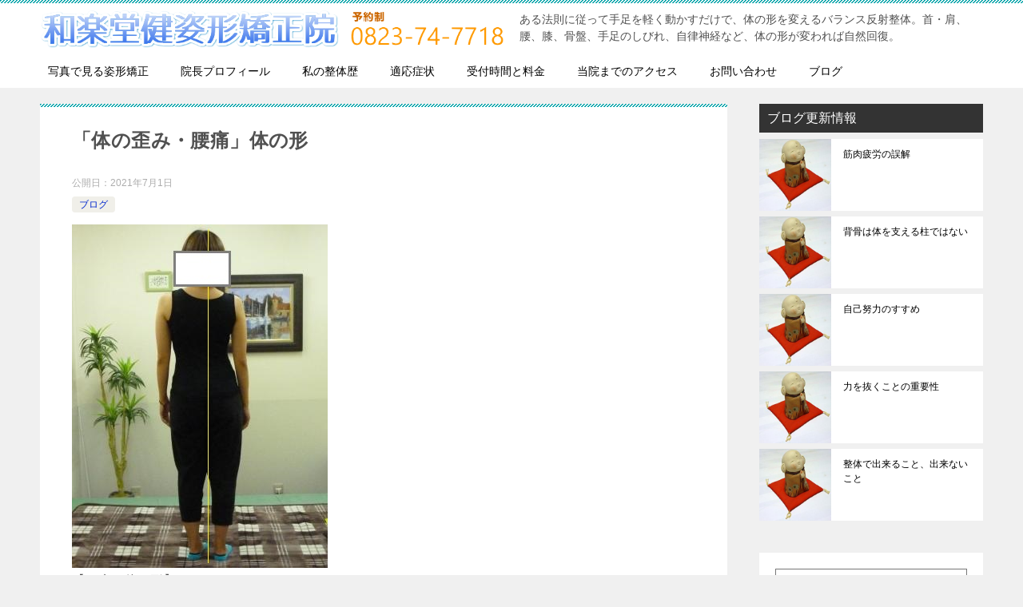

--- FILE ---
content_type: text/html; charset=UTF-8
request_url: https://balance-waraku.com/1939.html
body_size: 13771
content:
<!doctype html>
<html lang="ja" class="col2 layout-footer-show">
<head>
	<meta charset="UTF-8">
	<meta name="viewport" content="width=device-width, initial-scale=1">
	<link rel="profile" href="http://gmpg.org/xfn/11">

	<title>「体の歪み・腰痛」体の形 ｜ 和楽堂健姿形矯正院</title>
<meta name='robots' content='max-image-preview:large' />
	<script>
		var shf = 1;
		var lso = 1;
		var ajaxurl = 'https://balance-waraku.com/wp-admin/admin-ajax.php';
		var sns_cnt = true;
			</script>
	<link rel='dns-prefetch' href='//webfonts.xserver.jp' />
<link rel="alternate" type="application/rss+xml" title="和楽堂健姿形矯正院 &raquo; フィード" href="https://balance-waraku.com/feed" />
<link rel="alternate" type="application/rss+xml" title="和楽堂健姿形矯正院 &raquo; コメントフィード" href="https://balance-waraku.com/comments/feed" />
<link rel="alternate" type="application/rss+xml" title="和楽堂健姿形矯正院 &raquo; 「体の歪み・腰痛」体の形 のコメントのフィード" href="https://balance-waraku.com/1939.html/feed" />
<link rel="alternate" title="oEmbed (JSON)" type="application/json+oembed" href="https://balance-waraku.com/wp-json/oembed/1.0/embed?url=https%3A%2F%2Fbalance-waraku.com%2F1939.html" />
<link rel="alternate" title="oEmbed (XML)" type="text/xml+oembed" href="https://balance-waraku.com/wp-json/oembed/1.0/embed?url=https%3A%2F%2Fbalance-waraku.com%2F1939.html&#038;format=xml" />
<style id='wp-img-auto-sizes-contain-inline-css' type='text/css'>
img:is([sizes=auto i],[sizes^="auto," i]){contain-intrinsic-size:3000px 1500px}
/*# sourceURL=wp-img-auto-sizes-contain-inline-css */
</style>
<style id='wp-emoji-styles-inline-css' type='text/css'>

	img.wp-smiley, img.emoji {
		display: inline !important;
		border: none !important;
		box-shadow: none !important;
		height: 1em !important;
		width: 1em !important;
		margin: 0 0.07em !important;
		vertical-align: -0.1em !important;
		background: none !important;
		padding: 0 !important;
	}
/*# sourceURL=wp-emoji-styles-inline-css */
</style>
<style id='wp-block-library-inline-css' type='text/css'>
:root{--wp-block-synced-color:#7a00df;--wp-block-synced-color--rgb:122,0,223;--wp-bound-block-color:var(--wp-block-synced-color);--wp-editor-canvas-background:#ddd;--wp-admin-theme-color:#007cba;--wp-admin-theme-color--rgb:0,124,186;--wp-admin-theme-color-darker-10:#006ba1;--wp-admin-theme-color-darker-10--rgb:0,107,160.5;--wp-admin-theme-color-darker-20:#005a87;--wp-admin-theme-color-darker-20--rgb:0,90,135;--wp-admin-border-width-focus:2px}@media (min-resolution:192dpi){:root{--wp-admin-border-width-focus:1.5px}}.wp-element-button{cursor:pointer}:root .has-very-light-gray-background-color{background-color:#eee}:root .has-very-dark-gray-background-color{background-color:#313131}:root .has-very-light-gray-color{color:#eee}:root .has-very-dark-gray-color{color:#313131}:root .has-vivid-green-cyan-to-vivid-cyan-blue-gradient-background{background:linear-gradient(135deg,#00d084,#0693e3)}:root .has-purple-crush-gradient-background{background:linear-gradient(135deg,#34e2e4,#4721fb 50%,#ab1dfe)}:root .has-hazy-dawn-gradient-background{background:linear-gradient(135deg,#faaca8,#dad0ec)}:root .has-subdued-olive-gradient-background{background:linear-gradient(135deg,#fafae1,#67a671)}:root .has-atomic-cream-gradient-background{background:linear-gradient(135deg,#fdd79a,#004a59)}:root .has-nightshade-gradient-background{background:linear-gradient(135deg,#330968,#31cdcf)}:root .has-midnight-gradient-background{background:linear-gradient(135deg,#020381,#2874fc)}:root{--wp--preset--font-size--normal:16px;--wp--preset--font-size--huge:42px}.has-regular-font-size{font-size:1em}.has-larger-font-size{font-size:2.625em}.has-normal-font-size{font-size:var(--wp--preset--font-size--normal)}.has-huge-font-size{font-size:var(--wp--preset--font-size--huge)}.has-text-align-center{text-align:center}.has-text-align-left{text-align:left}.has-text-align-right{text-align:right}.has-fit-text{white-space:nowrap!important}#end-resizable-editor-section{display:none}.aligncenter{clear:both}.items-justified-left{justify-content:flex-start}.items-justified-center{justify-content:center}.items-justified-right{justify-content:flex-end}.items-justified-space-between{justify-content:space-between}.screen-reader-text{border:0;clip-path:inset(50%);height:1px;margin:-1px;overflow:hidden;padding:0;position:absolute;width:1px;word-wrap:normal!important}.screen-reader-text:focus{background-color:#ddd;clip-path:none;color:#444;display:block;font-size:1em;height:auto;left:5px;line-height:normal;padding:15px 23px 14px;text-decoration:none;top:5px;width:auto;z-index:100000}html :where(.has-border-color){border-style:solid}html :where([style*=border-top-color]){border-top-style:solid}html :where([style*=border-right-color]){border-right-style:solid}html :where([style*=border-bottom-color]){border-bottom-style:solid}html :where([style*=border-left-color]){border-left-style:solid}html :where([style*=border-width]){border-style:solid}html :where([style*=border-top-width]){border-top-style:solid}html :where([style*=border-right-width]){border-right-style:solid}html :where([style*=border-bottom-width]){border-bottom-style:solid}html :where([style*=border-left-width]){border-left-style:solid}html :where(img[class*=wp-image-]){height:auto;max-width:100%}:where(figure){margin:0 0 1em}html :where(.is-position-sticky){--wp-admin--admin-bar--position-offset:var(--wp-admin--admin-bar--height,0px)}@media screen and (max-width:600px){html :where(.is-position-sticky){--wp-admin--admin-bar--position-offset:0px}}

/*# sourceURL=wp-block-library-inline-css */
</style><style id='global-styles-inline-css' type='text/css'>
:root{--wp--preset--aspect-ratio--square: 1;--wp--preset--aspect-ratio--4-3: 4/3;--wp--preset--aspect-ratio--3-4: 3/4;--wp--preset--aspect-ratio--3-2: 3/2;--wp--preset--aspect-ratio--2-3: 2/3;--wp--preset--aspect-ratio--16-9: 16/9;--wp--preset--aspect-ratio--9-16: 9/16;--wp--preset--color--black: #000000;--wp--preset--color--cyan-bluish-gray: #abb8c3;--wp--preset--color--white: #ffffff;--wp--preset--color--pale-pink: #f78da7;--wp--preset--color--vivid-red: #cf2e2e;--wp--preset--color--luminous-vivid-orange: #ff6900;--wp--preset--color--luminous-vivid-amber: #fcb900;--wp--preset--color--light-green-cyan: #7bdcb5;--wp--preset--color--vivid-green-cyan: #00d084;--wp--preset--color--pale-cyan-blue: #8ed1fc;--wp--preset--color--vivid-cyan-blue: #0693e3;--wp--preset--color--vivid-purple: #9b51e0;--wp--preset--gradient--vivid-cyan-blue-to-vivid-purple: linear-gradient(135deg,rgb(6,147,227) 0%,rgb(155,81,224) 100%);--wp--preset--gradient--light-green-cyan-to-vivid-green-cyan: linear-gradient(135deg,rgb(122,220,180) 0%,rgb(0,208,130) 100%);--wp--preset--gradient--luminous-vivid-amber-to-luminous-vivid-orange: linear-gradient(135deg,rgb(252,185,0) 0%,rgb(255,105,0) 100%);--wp--preset--gradient--luminous-vivid-orange-to-vivid-red: linear-gradient(135deg,rgb(255,105,0) 0%,rgb(207,46,46) 100%);--wp--preset--gradient--very-light-gray-to-cyan-bluish-gray: linear-gradient(135deg,rgb(238,238,238) 0%,rgb(169,184,195) 100%);--wp--preset--gradient--cool-to-warm-spectrum: linear-gradient(135deg,rgb(74,234,220) 0%,rgb(151,120,209) 20%,rgb(207,42,186) 40%,rgb(238,44,130) 60%,rgb(251,105,98) 80%,rgb(254,248,76) 100%);--wp--preset--gradient--blush-light-purple: linear-gradient(135deg,rgb(255,206,236) 0%,rgb(152,150,240) 100%);--wp--preset--gradient--blush-bordeaux: linear-gradient(135deg,rgb(254,205,165) 0%,rgb(254,45,45) 50%,rgb(107,0,62) 100%);--wp--preset--gradient--luminous-dusk: linear-gradient(135deg,rgb(255,203,112) 0%,rgb(199,81,192) 50%,rgb(65,88,208) 100%);--wp--preset--gradient--pale-ocean: linear-gradient(135deg,rgb(255,245,203) 0%,rgb(182,227,212) 50%,rgb(51,167,181) 100%);--wp--preset--gradient--electric-grass: linear-gradient(135deg,rgb(202,248,128) 0%,rgb(113,206,126) 100%);--wp--preset--gradient--midnight: linear-gradient(135deg,rgb(2,3,129) 0%,rgb(40,116,252) 100%);--wp--preset--font-size--small: 13px;--wp--preset--font-size--medium: 20px;--wp--preset--font-size--large: 36px;--wp--preset--font-size--x-large: 42px;--wp--preset--spacing--20: 0.44rem;--wp--preset--spacing--30: 0.67rem;--wp--preset--spacing--40: 1rem;--wp--preset--spacing--50: 1.5rem;--wp--preset--spacing--60: 2.25rem;--wp--preset--spacing--70: 3.38rem;--wp--preset--spacing--80: 5.06rem;--wp--preset--shadow--natural: 6px 6px 9px rgba(0, 0, 0, 0.2);--wp--preset--shadow--deep: 12px 12px 50px rgba(0, 0, 0, 0.4);--wp--preset--shadow--sharp: 6px 6px 0px rgba(0, 0, 0, 0.2);--wp--preset--shadow--outlined: 6px 6px 0px -3px rgb(255, 255, 255), 6px 6px rgb(0, 0, 0);--wp--preset--shadow--crisp: 6px 6px 0px rgb(0, 0, 0);}:where(.is-layout-flex){gap: 0.5em;}:where(.is-layout-grid){gap: 0.5em;}body .is-layout-flex{display: flex;}.is-layout-flex{flex-wrap: wrap;align-items: center;}.is-layout-flex > :is(*, div){margin: 0;}body .is-layout-grid{display: grid;}.is-layout-grid > :is(*, div){margin: 0;}:where(.wp-block-columns.is-layout-flex){gap: 2em;}:where(.wp-block-columns.is-layout-grid){gap: 2em;}:where(.wp-block-post-template.is-layout-flex){gap: 1.25em;}:where(.wp-block-post-template.is-layout-grid){gap: 1.25em;}.has-black-color{color: var(--wp--preset--color--black) !important;}.has-cyan-bluish-gray-color{color: var(--wp--preset--color--cyan-bluish-gray) !important;}.has-white-color{color: var(--wp--preset--color--white) !important;}.has-pale-pink-color{color: var(--wp--preset--color--pale-pink) !important;}.has-vivid-red-color{color: var(--wp--preset--color--vivid-red) !important;}.has-luminous-vivid-orange-color{color: var(--wp--preset--color--luminous-vivid-orange) !important;}.has-luminous-vivid-amber-color{color: var(--wp--preset--color--luminous-vivid-amber) !important;}.has-light-green-cyan-color{color: var(--wp--preset--color--light-green-cyan) !important;}.has-vivid-green-cyan-color{color: var(--wp--preset--color--vivid-green-cyan) !important;}.has-pale-cyan-blue-color{color: var(--wp--preset--color--pale-cyan-blue) !important;}.has-vivid-cyan-blue-color{color: var(--wp--preset--color--vivid-cyan-blue) !important;}.has-vivid-purple-color{color: var(--wp--preset--color--vivid-purple) !important;}.has-black-background-color{background-color: var(--wp--preset--color--black) !important;}.has-cyan-bluish-gray-background-color{background-color: var(--wp--preset--color--cyan-bluish-gray) !important;}.has-white-background-color{background-color: var(--wp--preset--color--white) !important;}.has-pale-pink-background-color{background-color: var(--wp--preset--color--pale-pink) !important;}.has-vivid-red-background-color{background-color: var(--wp--preset--color--vivid-red) !important;}.has-luminous-vivid-orange-background-color{background-color: var(--wp--preset--color--luminous-vivid-orange) !important;}.has-luminous-vivid-amber-background-color{background-color: var(--wp--preset--color--luminous-vivid-amber) !important;}.has-light-green-cyan-background-color{background-color: var(--wp--preset--color--light-green-cyan) !important;}.has-vivid-green-cyan-background-color{background-color: var(--wp--preset--color--vivid-green-cyan) !important;}.has-pale-cyan-blue-background-color{background-color: var(--wp--preset--color--pale-cyan-blue) !important;}.has-vivid-cyan-blue-background-color{background-color: var(--wp--preset--color--vivid-cyan-blue) !important;}.has-vivid-purple-background-color{background-color: var(--wp--preset--color--vivid-purple) !important;}.has-black-border-color{border-color: var(--wp--preset--color--black) !important;}.has-cyan-bluish-gray-border-color{border-color: var(--wp--preset--color--cyan-bluish-gray) !important;}.has-white-border-color{border-color: var(--wp--preset--color--white) !important;}.has-pale-pink-border-color{border-color: var(--wp--preset--color--pale-pink) !important;}.has-vivid-red-border-color{border-color: var(--wp--preset--color--vivid-red) !important;}.has-luminous-vivid-orange-border-color{border-color: var(--wp--preset--color--luminous-vivid-orange) !important;}.has-luminous-vivid-amber-border-color{border-color: var(--wp--preset--color--luminous-vivid-amber) !important;}.has-light-green-cyan-border-color{border-color: var(--wp--preset--color--light-green-cyan) !important;}.has-vivid-green-cyan-border-color{border-color: var(--wp--preset--color--vivid-green-cyan) !important;}.has-pale-cyan-blue-border-color{border-color: var(--wp--preset--color--pale-cyan-blue) !important;}.has-vivid-cyan-blue-border-color{border-color: var(--wp--preset--color--vivid-cyan-blue) !important;}.has-vivid-purple-border-color{border-color: var(--wp--preset--color--vivid-purple) !important;}.has-vivid-cyan-blue-to-vivid-purple-gradient-background{background: var(--wp--preset--gradient--vivid-cyan-blue-to-vivid-purple) !important;}.has-light-green-cyan-to-vivid-green-cyan-gradient-background{background: var(--wp--preset--gradient--light-green-cyan-to-vivid-green-cyan) !important;}.has-luminous-vivid-amber-to-luminous-vivid-orange-gradient-background{background: var(--wp--preset--gradient--luminous-vivid-amber-to-luminous-vivid-orange) !important;}.has-luminous-vivid-orange-to-vivid-red-gradient-background{background: var(--wp--preset--gradient--luminous-vivid-orange-to-vivid-red) !important;}.has-very-light-gray-to-cyan-bluish-gray-gradient-background{background: var(--wp--preset--gradient--very-light-gray-to-cyan-bluish-gray) !important;}.has-cool-to-warm-spectrum-gradient-background{background: var(--wp--preset--gradient--cool-to-warm-spectrum) !important;}.has-blush-light-purple-gradient-background{background: var(--wp--preset--gradient--blush-light-purple) !important;}.has-blush-bordeaux-gradient-background{background: var(--wp--preset--gradient--blush-bordeaux) !important;}.has-luminous-dusk-gradient-background{background: var(--wp--preset--gradient--luminous-dusk) !important;}.has-pale-ocean-gradient-background{background: var(--wp--preset--gradient--pale-ocean) !important;}.has-electric-grass-gradient-background{background: var(--wp--preset--gradient--electric-grass) !important;}.has-midnight-gradient-background{background: var(--wp--preset--gradient--midnight) !important;}.has-small-font-size{font-size: var(--wp--preset--font-size--small) !important;}.has-medium-font-size{font-size: var(--wp--preset--font-size--medium) !important;}.has-large-font-size{font-size: var(--wp--preset--font-size--large) !important;}.has-x-large-font-size{font-size: var(--wp--preset--font-size--x-large) !important;}
/*# sourceURL=global-styles-inline-css */
</style>

<style id='classic-theme-styles-inline-css' type='text/css'>
/*! This file is auto-generated */
.wp-block-button__link{color:#fff;background-color:#32373c;border-radius:9999px;box-shadow:none;text-decoration:none;padding:calc(.667em + 2px) calc(1.333em + 2px);font-size:1.125em}.wp-block-file__button{background:#32373c;color:#fff;text-decoration:none}
/*# sourceURL=/wp-includes/css/classic-themes.min.css */
</style>
<link rel='stylesheet' id='contact-form-7-css' href='https://balance-waraku.com/wp-content/plugins/contact-form-7/includes/css/styles.css?ver=6.1.4' type='text/css' media='all' />
<link rel='stylesheet' id='keni-style-css' href='https://balance-waraku.com/wp-content/themes/keni80_wp_standard_all_202212240938/style.css?ver=6.9' type='text/css' media='all' />
<link rel='stylesheet' id='keni_base-css' href='https://balance-waraku.com/wp-content/themes/keni80_wp_standard_all_202212240938/base.css?ver=6.9' type='text/css' media='all' />
<link rel='stylesheet' id='keni-advanced-css' href='https://balance-waraku.com/wp-content/themes/keni80_wp_standard_all_202212240938/advanced.css?ver=6.9' type='text/css' media='all' />
<link rel='stylesheet' id='keni_base_default-css' href='https://balance-waraku.com/wp-content/themes/keni80_wp_standard_all_202212240938/default-style.css?ver=6.9' type='text/css' media='all' />
<link rel="canonical" href="https://balance-waraku.com/1939.html" />
<link rel="https://api.w.org/" href="https://balance-waraku.com/wp-json/" /><link rel="alternate" title="JSON" type="application/json" href="https://balance-waraku.com/wp-json/wp/v2/posts/1939" /><link rel="EditURI" type="application/rsd+xml" title="RSD" href="https://balance-waraku.com/xmlrpc.php?rsd" />
<link rel='shortlink' href='https://balance-waraku.com/?p=1939' />
<meta name="description" content="【腰痛の体の形】 この方は「体の歪みと腰痛」の不調で来られました。 体が左に傾き、下半身と上半身のバランスがとれていません。 腰痛と肩の痛みもありました。 【2回目・体の形が改善】 体の傾きが改善しました。 ※すべての方 …">
		<!--OGP-->
		<meta property="og:type" content="article" />
<meta property="og:url" content="https://balance-waraku.com/1939.html" />
		<meta property="og:title" content="「体の歪み・腰痛」体の形 ｜ 和楽堂健姿形矯正院"/>
		<meta property="og:description" content="【腰痛の体の形】 この方は「体の歪みと腰痛」の不調で来られました。 体が左に傾き、下半身と上半身のバランスがとれていません。 腰痛と肩の痛みもありました。 【2回目・体の形が改善】 体の傾きが改善しました。 ※すべての方 …">
		<meta property="og:site_name" content="和楽堂健姿形矯正院">
		<meta property="og:image" content="https://balance-waraku.com/wp-content/uploads/2021/06/P10301772.jpg">
					<meta property="og:image:type" content="image/jpeg">
						<meta property="og:image:width" content="320">
			<meta property="og:image:height" content="430">
					<meta property="og:locale" content="ja_JP">
				<!--OGP-->
				<style type="text/css" id="wp-custom-css">
			@media only screen and (max-width: 736px) {
.site-description {
   display: none;
}
}		</style>
		</head>

<body class="wp-singular post-template-default single single-post postid-1939 single-format-standard wp-custom-logo wp-theme-keni80_wp_standard_all_202212240938"><!--ページの属性-->

<div id="top" class="keni-container">

<!--▼▼ ヘッダー ▼▼-->
<div class="keni-header_wrap">
	<div class="keni-header_outer">
		
		<header class="keni-header keni-header_col1">
			<div class="keni-header_inner">

							<p class="site-title"><a href="https://balance-waraku.com/" rel="home"><img src="https://balance-waraku.com/wp-content/uploads/2020/03/waraku-logo.png" alt="和楽堂健姿形矯正院"width='841' height='71'></a></p>
			
			<div class="keni-header_cont">
			<p class="site-description">ある法則に従って手足を軽く動かすだけで、体の形を変えるバランス反射整体。首・肩、腰、膝、骨盤、手足のしびれ、自律神経など、体の形が変われば自然回復。</p>			</div>

			</div><!--keni-header_inner-->
		</header><!--keni-header-->	</div><!--keni-header_outer-->
</div><!--keni-header_wrap-->
<!--▲▲ ヘッダー ▲▲-->

<div id="click-space"></div>

<!--▼▼ グローバルナビ ▼▼-->
<div class="keni-gnav_wrap">
	<div class="keni-gnav_outer">
		<nav class="keni-gnav">
			<div class="keni-gnav_inner">

				<ul id="menu" class="keni-gnav_cont">
				<li id="menu-item-76" class="menu-item menu-item-type-post_type menu-item-object-page menu-item-76"><a href="https://balance-waraku.com/about">写真で見る姿形矯正</a></li>
<li id="menu-item-47" class="menu-item menu-item-type-post_type menu-item-object-page menu-item-47"><a href="https://balance-waraku.com/reason">院長プロフィール</a></li>
<li id="menu-item-1737" class="menu-item menu-item-type-post_type menu-item-object-page menu-item-1737"><a href="https://balance-waraku.com/profile">私の整体歴</a></li>
<li id="menu-item-1736" class="menu-item menu-item-type-post_type menu-item-object-page menu-item-1736"><a href="https://balance-waraku.com/category1">適応症状</a></li>
<li id="menu-item-34" class="menu-item menu-item-type-post_type menu-item-object-page menu-item-34"><a href="https://balance-waraku.com/price">受付時間と料金</a></li>
<li id="menu-item-28" class="menu-item menu-item-type-post_type menu-item-object-page menu-item-28"><a href="https://balance-waraku.com/access">当院までのアクセス</a></li>
<li id="menu-item-9" class="menu-item menu-item-type-post_type menu-item-object-page menu-item-9"><a href="https://balance-waraku.com/contact">お問い合わせ</a></li>
<li id="menu-item-44" class="menu-item menu-item-type-custom menu-item-object-custom menu-item-44"><a href="https://balance-waraku.com/blog">ブログ</a></li>
				<li class="menu-search"><div class="search-box">
	<form role="search" method="get" id="keni_search" class="searchform" action="https://balance-waraku.com/">
		<input type="text" value="" name="s" aria-label="検索"><button class="btn-search"><img src="https://balance-waraku.com/wp-content/themes/keni80_wp_standard_all_202212240938/images/icon/search_black.svg" width="18" height="18" alt="検索"></button>
	</form>
</div></li>
				</ul>
			</div>
			<div class="keni-gnav_btn_wrap">
				<div class="keni-gnav_btn"><span class="keni-gnav_btn_icon-open"></span></div>
			</div>
		</nav>
	</div>
</div>



<div class="keni-main_wrap">
	<div class="keni-main_outer">

		<!--▼▼ メインコンテンツ ▼▼-->
		<main id="main" class="keni-main">
			<div class="keni-main_inner">

				<aside class="free-area free-area_before-title">
									</aside><!-- #secondary -->

		<article class="post-1939 post type-post status-publish format-standard has-post-thumbnail category-blog keni-section" itemscope itemtype="http://schema.org/Article">
<meta itemscope itemprop="mainEntityOfPage"  itemType="https://schema.org/WebPage" itemid="https://balance-waraku.com/1939.html" />

<div class="keni-section_wrap article_wrap">
	<div class="keni-section">

		<header class="article-header">
			<h1 class="entry_title" itemprop="headline">「体の歪み・腰痛」体の形</h1>
			<div class="entry_status">
		<ul class="entry_date">
				<li class="entry_date_item">公開日：<time itemprop="datePublished" datetime="2021-07-01T10:17:07+09:00" content="2021-07-01T10:17:07+09:00">2021年7月1日</time></li>	</ul>
		<ul class="entry_category">
		<li class="entry_category_item blog" style="background-color: #f0efe9;"><a href="https://balance-waraku.com/category/blog" style="color: #0329ce;">ブログ</a></li>	</ul>
</div>					</header><!-- .article-header -->

		<div class="article-body" itemprop="articleBody">
			
			<p><img fetchpriority="high" decoding="async" src="https://balance-waraku.com/wp-content/uploads/2021/06/P10301772.jpg" alt="" width="320" height="430" class="alignnone size-full wp-image-1940" srcset="https://balance-waraku.com/wp-content/uploads/2021/06/P10301772.jpg 320w, https://balance-waraku.com/wp-content/uploads/2021/06/P10301772-223x300.jpg 223w" sizes="(max-width: 320px) 100vw, 320px" /><br />
【腰痛の体の形】</p>
<p>この方は「体の歪みと腰痛」の不調で来られました。</p>
<p>体が左に傾き、下半身と上半身のバランスがとれていません。</p>
<p>腰痛と肩の痛みもありました。</p>
<p><img decoding="async" src="https://balance-waraku.com/wp-content/uploads/2021/06/P10302851.jpg" alt="" width="320" height="430" class="alignnone size-full wp-image-1941" srcset="https://balance-waraku.com/wp-content/uploads/2021/06/P10302851.jpg 320w, https://balance-waraku.com/wp-content/uploads/2021/06/P10302851-223x300.jpg 223w" sizes="(max-width: 320px) 100vw, 320px" /><br />
【2回目・体の形が改善】<br />
体の傾きが改善しました。</p>
<p>※すべての方に成果と成功を保証するものではありません。</p>
<h2>【整体ワンポイント解説】</h2>
<p>体の歪みは、骨格に器質的な歪み（老化による変形や側弯症など）が無ければ、施術後にかなり良い状態にすることは可能です。</p>
<p>問題は、そのよい状態を長期間維持できるかどうです。</p>
<p>その方の日頃の動作や姿勢のクセや無理な態勢の仕事、精神的なストレス（不眠や不安感などの精神状態）などが、改善の邪魔をして、慣れた今までの歪んだ状態に戻ろうとします。</p>
<p>良い状態を維持していくためには、体にとって、もっともよい状態は「左右対称で中心軸に歪みがない状態である」と体と頭に覚え込ませる必要があります。</p>
<p>歪みが戻りきる前に、調整し、それを何度か繰り返すことで体は安定してきます。</p>
<p>体のバランスが安定すると骨格や筋肉の負担が減り、体の動きが良くなり、呼吸が楽にできるようになり、気分が良くなります。</p>
<p>体の歪みが改善することで、肉体的、精神的な問題も、良い結果がもたらされるのです。</p>
<p>あなたの心身の問題も、体の歪みからアプローチしてみてください。</p>
<p>和楽堂は体の形に特化した整体院です。</p>

		</div><!-- .article-body -->

	    </div><!-- .keni-section -->
</div><!-- .keni-section_wrap -->


<div class="behind-article-area">

<div class="keni-section_wrap keni-section_wrap_style02">
	<div class="keni-section">
<aside class="sns-btn_wrap">
			<div class="sns-btn_tw" data-url="https://balance-waraku.com/1939.html" data-title="%E3%80%8C%E4%BD%93%E3%81%AE%E6%AD%AA%E3%81%BF%E3%83%BB%E8%85%B0%E7%97%9B%E3%80%8D%E4%BD%93%E3%81%AE%E5%BD%A2+%EF%BD%9C+%E5%92%8C%E6%A5%BD%E5%A0%82%E5%81%A5%E5%A7%BF%E5%BD%A2%E7%9F%AF%E6%AD%A3%E9%99%A2"></div>
		<div class="sns-btn_fb" data-url="https://balance-waraku.com/1939.html" data-title="%E3%80%8C%E4%BD%93%E3%81%AE%E6%AD%AA%E3%81%BF%E3%83%BB%E8%85%B0%E7%97%9B%E3%80%8D%E4%BD%93%E3%81%AE%E5%BD%A2+%EF%BD%9C+%E5%92%8C%E6%A5%BD%E5%A0%82%E5%81%A5%E5%A7%BF%E5%BD%A2%E7%9F%AF%E6%AD%A3%E9%99%A2"></div>
		<div class="sns-btn_hatena" data-url="https://balance-waraku.com/1939.html" data-title="%E3%80%8C%E4%BD%93%E3%81%AE%E6%AD%AA%E3%81%BF%E3%83%BB%E8%85%B0%E7%97%9B%E3%80%8D%E4%BD%93%E3%81%AE%E5%BD%A2+%EF%BD%9C+%E5%92%8C%E6%A5%BD%E5%A0%82%E5%81%A5%E5%A7%BF%E5%BD%A2%E7%9F%AF%E6%AD%A3%E9%99%A2"></div>
		</aside>

		<div class="keni-related-area keni-section_wrap keni-section_wrap_style02">
			<section class="keni-section">

			<h2 class="keni-related-title">関連記事</h2>

			<ul class="related-entry-list related-entry-list_style01">
			<li class="related-entry-list_item"><figure class="related-entry_thumb"><a href="https://balance-waraku.com/570.html" title="膝関節の姿形写真"><img src="https://balance-waraku.com/wp-content/uploads/2018/12/2018年12月27日.jpg" class="relation-image" width="150" alt="膝関節の姿形写真"></a></figure><p class="related-entry_title"><a href="https://balance-waraku.com/570.html" title="膝関節の姿形写真">膝関節の姿形写真</a></p></li><li class="related-entry-list_item"><figure class="related-entry_thumb"><a href="https://balance-waraku.com/1313.html" title="「股関節」体の形"><img src="https://balance-waraku.com/wp-content/uploads/2020/11/P1030855A.jpg" class="relation-image" width="150" alt="「股関節」体の形"></a></figure><p class="related-entry_title"><a href="https://balance-waraku.com/1313.html" title="「股関節」体の形">「股関節」体の形</a></p></li><li class="related-entry-list_item"><figure class="related-entry_thumb"><a href="https://balance-waraku.com/1.html" title="和楽堂は居心地の良い空間を提供します"><img src="https://balance-waraku.com/wp-content/uploads/2017/07/2017年07月11日.jpg" class="relation-image" width="150" alt="和楽堂は居心地の良い空間を提供します"></a></figure><p class="related-entry_title"><a href="https://balance-waraku.com/1.html" title="和楽堂は居心地の良い空間を提供します">和楽堂は居心地の良い空間を提供します</a></p></li><li class="related-entry-list_item"><figure class="related-entry_thumb"><a href="https://balance-waraku.com/2127.html" title="「腕や手のしびれ」体の形"><img src="https://balance-waraku.com/wp-content/uploads/2022/12/P1040933A-1.jpg" class="relation-image" width="150" alt="「腕や手のしびれ」体の形"></a></figure><p class="related-entry_title"><a href="https://balance-waraku.com/2127.html" title="「腕や手のしびれ」体の形">「腕や手のしびれ」体の形</a></p></li><li class="related-entry-list_item"><figure class="related-entry_thumb"><a href="https://balance-waraku.com/2836.html" title="長生きの秘訣4（楽観的な考え方）"><img src="https://balance-waraku.com/wp-content/uploads/2020/01/2020年01月02日２.jpg" class="relation-image" width="150" alt="長生きの秘訣4（楽観的な考え方）"></a></figure><p class="related-entry_title"><a href="https://balance-waraku.com/2836.html" title="長生きの秘訣4（楽観的な考え方）">長生きの秘訣4（楽観的な考え方）</a></p></li><li class="related-entry-list_item"><figure class="related-entry_thumb"><a href="https://balance-waraku.com/3210.html" title="正しい姿勢は胸は開き背中を反らせない"><img src="https://balance-waraku.com/wp-content/uploads/2020/01/2020年01月02日.jpg" class="relation-image" width="150" alt="正しい姿勢は胸は開き背中を反らせない"></a></figure><p class="related-entry_title"><a href="https://balance-waraku.com/3210.html" title="正しい姿勢は胸は開き背中を反らせない">正しい姿勢は胸は開き背中を反らせない</a></p></li>
			</ul>


			</section><!--keni-section-->
		</div>		
	<nav class="navigation post-navigation" aria-label="投稿">
		<h2 class="screen-reader-text">投稿ナビゲーション</h2>
		<div class="nav-links"><div class="nav-previous"><a href="https://balance-waraku.com/1917.html">「坐骨神経」体の形</a></div><div class="nav-next"><a href="https://balance-waraku.com/1956.html">「変形性股関節」体の形</a></div></div>
	</nav>
	</div>
</div>
</div><!-- .behind-article-area -->

</article><!-- #post-## -->



<div class="keni-section_wrap keni-section_wrap_style02">
	<section id="comments" class="comments-area keni-section">


	<div id="respond" class="comment-respond">
		<h2 id="reply-title" class="comment-reply-title">コメントを残す <small><a rel="nofollow" id="cancel-comment-reply-link" href="/1939.html#respond" style="display:none;">コメントをキャンセル</a></small></h2><form action="https://balance-waraku.com/wp-comments-post.php" method="post" id="commentform" class="comment-form"><div class="comment-form-author"><p class="comment-form_item_title"><label for="author"><small>名前 <span class="required">必須</span></small></label></p><p class="comment-form_item_input"><input id="author" class="w60" name="author" type="text" value="" size="30" aria-required="true" required="required" /></p></div>
<div class="comment-form-email comment-form-mail"><p class="comment-form_item_title"><label for="email"><small>メール（公開されません） <span class="required">必須</span></small></label></p><p class="comment-form_item_input"><input id="email" class="w60" name="email" type="email" value="" size="30" aria-required="true" required="required" /></p></div>
<div class="comment-form-url"><p class="comment-form_item_title"><label for="url"><small>サイト</small></label></p><p class="comment-form_item_input"><input id="url" class="w60" name="url" type="url" value="" size="30" /></p></div>
<p class="comment-form-cookies-consent"><input id="wp-comment-cookies-consent" name="wp-comment-cookies-consent" type="checkbox" value="yes" /> <label for="wp-comment-cookies-consent">次回のコメントで使用するためブラウザーに自分の名前、メールアドレス、サイトを保存する。</label></p>
<p><img src="https://balance-waraku.com/wp-content/siteguard/835277702.png" alt="CAPTCHA"></p><p><label for="siteguard_captcha">上に表示された文字を入力してください。</label><br /><input type="text" name="siteguard_captcha" id="siteguard_captcha" class="input" value="" size="10" aria-required="true" /><input type="hidden" name="siteguard_captcha_prefix" id="siteguard_captcha_prefix" value="835277702" /></p><p class="comment-form-comment comment-form_item_title"><label for="comment"><small>コメント</small></label></p><p class="comment-form_item_textarea"><textarea id="comment" name="comment" class="w100" cols="45" rows="8" maxlength="65525" aria-required="true" required="required"></textarea></p><div class="form-submit al-c m20-t"><p><input name="submit" type="submit" id="submit" class="submit btn btn-form01 dir-arw_r btn_style03" value="コメントを送信" /> <input type='hidden' name='comment_post_ID' value='1939' id='comment_post_ID' />
<input type='hidden' name='comment_parent' id='comment_parent' value='0' />
</p></div><p style="display: none;"><input type="hidden" id="akismet_comment_nonce" name="akismet_comment_nonce" value="1b62d7d8e9" /></p><p style="display: none !important;" class="akismet-fields-container" data-prefix="ak_"><label>&#916;<textarea name="ak_hp_textarea" cols="45" rows="8" maxlength="100"></textarea></label><input type="hidden" id="ak_js_1" name="ak_js" value="59"/><script>document.getElementById( "ak_js_1" ).setAttribute( "value", ( new Date() ).getTime() );</script></p></form>	</div><!-- #respond -->
		
</section>
</div>
				<aside class="free-area free-area_after-cont">
					<div id="custom_html-2" class="widget_text keni-section_wrap widget widget_custom_html"><section class="widget_text keni-section"><div class="textwidget custom-html-widget"><div class="m60-t"><hr /></div>
<div class="m60-b"><div class="al-c"><span class="f20em">ご予約</span></div>
<div></div></div>

<p>
電話でのご予約は
</p>
<p class="f14em"><a href="tel:0823747718">0823-74-7718</a></p>

<p>インターネットでのご予約は</p>
<div class="al-c"><a href="https://balance-waraku.com/contact"><button class="btn btn-form01"><span class="f16em">メールフォーム</span></button></a></div></div></section></div>				</aside><!-- #secondary -->

			</div><!-- .keni-main_inner -->
		</main><!-- .keni-main -->


<aside id="secondary" class="keni-sub">
	<div id="keni_recent_post-2" class="keni-section_wrap widget widget_keni_recent_post"><section class="keni-section"><div class="widget_recent_entries_img"><h3 class="sub-section_title">ブログ更新情報</h3>
<ul class="list_widget_recent_entries_img"><li>
	        <figure class="widget_recent_entries_thumb">
	        <a href="https://balance-waraku.com/3364.html"><img src="https://balance-waraku.com/wp-content/uploads/2020/01/2020年01月02日.jpg" alt="筋肉疲労の誤解"  width="250" height="250"></a>
	        </figure>
	        <p class="widget_recent_entries_img_entry_title"><a href="https://balance-waraku.com/3364.html">筋肉疲労の誤解</a></p>
	        </li>
	<li>
	        <figure class="widget_recent_entries_thumb">
	        <a href="https://balance-waraku.com/3451.html"><img src="https://balance-waraku.com/wp-content/uploads/2020/01/2020年01月02日.jpg" alt="背骨は体を支える柱ではない"  width="250" height="250"></a>
	        </figure>
	        <p class="widget_recent_entries_img_entry_title"><a href="https://balance-waraku.com/3451.html">背骨は体を支える柱ではない</a></p>
	        </li>
	<li>
	        <figure class="widget_recent_entries_thumb">
	        <a href="https://balance-waraku.com/3358.html"><img src="https://balance-waraku.com/wp-content/uploads/2020/01/2020年01月02日.jpg" alt="自己努力のすすめ"  width="250" height="250"></a>
	        </figure>
	        <p class="widget_recent_entries_img_entry_title"><a href="https://balance-waraku.com/3358.html">自己努力のすすめ</a></p>
	        </li>
	<li>
	        <figure class="widget_recent_entries_thumb">
	        <a href="https://balance-waraku.com/3344.html"><img src="https://balance-waraku.com/wp-content/uploads/2020/01/2020年01月02日.jpg" alt="力を抜くことの重要性"  width="250" height="250"></a>
	        </figure>
	        <p class="widget_recent_entries_img_entry_title"><a href="https://balance-waraku.com/3344.html">力を抜くことの重要性</a></p>
	        </li>
	<li>
	        <figure class="widget_recent_entries_thumb">
	        <a href="https://balance-waraku.com/3342.html"><img src="https://balance-waraku.com/wp-content/uploads/2020/01/2020年01月02日.jpg" alt="整体で出来ること、出来ないこと"  width="250" height="250"></a>
	        </figure>
	        <p class="widget_recent_entries_img_entry_title"><a href="https://balance-waraku.com/3342.html">整体で出来ること、出来ないこと</a></p>
	        </li>
	</ul>
</div></section></div><div id="custom_html-5" class="widget_text keni-section_wrap widget widget_custom_html"><section class="widget_text keni-section"><div class="textwidget custom-html-widget"><iframe src="https://calendar.google.com/calendar/embed?height=350&amp;wkst=1&amp;bgcolor=%23ffffff&amp;ctz=Asia%2FTokyo&amp;src=d2FyYWt1NjE4QHlhaG9vLmNvLmpw&amp;color=%23039BE5" style="border:solid 1px #777" width="500" height="350" frameborder="0" scrolling="no"></iframe></div></section></div></aside><!-- #secondary -->

	</div><!--keni-main_outer-->
</div><!--keni-main_wrap-->

<!--▼▼ パン屑リスト ▼▼-->
<div class="keni-breadcrumb-list_wrap">
	<div class="keni-breadcrumb-list_outer">
		<nav class="keni-breadcrumb-list">
			<ol class="keni-breadcrumb-list_inner" itemscope itemtype="http://schema.org/BreadcrumbList">
				<li itemprop="itemListElement" itemscope itemtype="http://schema.org/ListItem">
					<a itemprop="item" href="https://balance-waraku.com"><span itemprop="name">和楽堂健姿形矯正院</span> TOP</a>
					<meta itemprop="position" content="1" />
				</li>
				<li itemprop="itemListElement" itemscope itemtype="http://schema.org/ListItem">
					<a itemprop="item" href="https://balance-waraku.com/blog"><span itemprop="name">ブログ</span></a>
					<meta itemprop="position" content="2" />
				</li>
				<li itemprop="itemListElement" itemscope itemtype="http://schema.org/ListItem">
					<a itemprop="item" href="https://balance-waraku.com/category/blog"><span itemprop="name">ブログ</span></a>
					<meta itemprop="position" content="3" />
				</li>
				<li>「体の歪み・腰痛」体の形</li>
			</ol>
		</nav>
	</div><!--keni-breadcrumb-list_outer-->
</div><!--keni-breadcrumb-list_wrap-->
<!--▲▲ パン屑リスト ▲▲-->


<!--▼▼ footer ▼▼-->
<div class="keni-footer_wrap">
	<div class="keni-footer_outer">
		<footer class="keni-footer">

			<div class="keni-footer_inner">
				<div class="keni-footer-cont_wrap keni-footer_col2">
										<div class="keni-footer-cont">
						<div id="custom_html-4" class="widget_text keni-section_wrap widget widget_custom_html"><section class="widget_text keni-section"><div class="textwidget custom-html-widget"><h4>和楽堂健姿形矯正院</h4>
<span class="big">呉市の整体院</span>
<h5>電話のお問い合わせ受付時間</h5>
<span class="big">午前9：00～11：30<br>
午後3：50～5：30<br>
（土日祝）<br>
午前9：00～11：30</span><br>
※上記以外の時間はメールかLINEでお問い合わせください。上記の時間内でも仕事中で電話が繋がらない時もメールかLINEでお願いします。
<h5>定休日</h5>
<span class="big">火曜日・金曜日</span>
<h5>お問い合わせ</h5>
<span class="big">　<a href="tel:0823747718">0823-74-7718</a></span>
<p>「ホームページを見て･･･」<br>
と、お電話ください</p>

<p>LINE・メールは24時間受け付けています</p>
<div class="al-c m20">
<a href="https://lin.ee/pjYfNlq" class="btn dir-arw_r btn_orange"><span class="icon_arrow_s_right"></span>LINEで予約する</a>
</div>


<div class="al-c m20">
<a href="https://balance-waraku.com/contact" class="btn dir-arw_r btn_orange"><span class="icon_arrow_s_right"></span>メールフォーム</a>
</div></div></section></div>					</div>
															<div class="keni-footer-cont">
						<div id="custom_html-3" class="widget_text keni-section_wrap widget widget_custom_html"><section class="widget_text keni-section"><div class="textwidget custom-html-widget"><h4>MAP</h4>

<iframe width="808" height="400" frameborder="0" scrolling="no" marginheight="0" marginwidth="0" src="https://maps.google.co.jp/maps?near=%E5%BA%83%E5%B3%B6%E7%9C%8C%E5%91%89%E5%B8%82%E5%BA%83%E5%8F%A4%E6%96%B0%E9%96%8B%EF%BC%91%E4%B8%81%E7%9B%AE%EF%BC%98&amp;geocode=CeAPBVCFOg-EFexgCgIdjZPnByklPexNOglQNTF70I2TZX_5YA&amp;q=%E5%92%8C%E6%A5%BD%E5%A0%82%E6%8E%A5%E9%AA%A8%E9%99%A2&amp;f=l&amp;gl=jp&amp;hl=ja&amp;sll=34.234604,132.617101&amp;sspn=0.014121,0.015299&amp;brcurrent=3,0x3550093a5ec884b9:0x2037dc72a70db88e,0&amp;ie=UTF8&amp;hq=%E5%92%8C%E6%A5%BD%E5%A0%82%E6%8E%A5%E9%AA%A8%E9%99%A2&amp;hnear=&amp;t=m&amp;cid=5495765370692807555&amp;ll=34.237351,132.616954&amp;spn=0.020152,0.024333&amp;z=15&amp;iwloc=A&amp;output=embed"></iframe>

<p>〒737-0112 広島県呉市広古新開1-8-29</p></div></section></div>					</div>
										
				</div><!--keni-section_wrap-->
			</div><!--keni-footer_inner-->
		</footer><!--keni-footer-->
        <div class="footer-menu">
			        </div>
		<div class="keni-copyright_wrap">
			<div class="keni-copyright">

				<small>&copy; 2017 和楽堂健姿形矯正院</small>

			</div><!--keni-copyright_wrap-->
		</div><!--keni-copyright_wrap-->
	</div><!--keni-footer_outer-->
</div><!--keni-footer_wrap-->
<!--▲▲ footer ▲▲-->

<div class="keni-footer-panel_wrap">
<div class="keni-footer-panel_outer">
<aside class="keni-footer-panel">
<ul class="utility-menu">
 	<li class="utility-menu_item"><a href="https://balance-waraku.com/"><span class="icon_home"></span>ホーム</a></li>
 	<li class="utility-menu_item"><a href="tel:0823747718"><span class="icon_tel"></span>電話</a></li>
 	<li class="utility-menu_item"><a href="https://lin.ee/pjYfNlq"><span class="icon_mail"></span>LINEで予約する</a></li>
 	<li class="utility-menu_item"><a href="#top"><span class="icon_arrow_s_up"></span>TOPへ</a></li>
</ul>
</aside>
</div><!--keni-footer-panel_outer-->
</div><!--keni-footer-panel_wrap-->
</div><!--keni-container-->

<!--▼ページトップ-->
<p class="page-top"><a href="#top"></a></p>
<!--▲ページトップ-->

<script type="text/javascript" src="https://balance-waraku.com/wp-includes/js/jquery/jquery.min.js?ver=3.7.1" id="jquery-core-js"></script>
<script type="text/javascript" src="https://balance-waraku.com/wp-includes/js/jquery/jquery-migrate.min.js?ver=3.4.1" id="jquery-migrate-js"></script>
<script type="text/javascript" src="//webfonts.xserver.jp/js/xserverv3.js?fadein=0&amp;ver=2.0.9" id="typesquare_std-js"></script>
<script type="text/javascript" src="https://balance-waraku.com/wp-includes/js/dist/hooks.min.js?ver=dd5603f07f9220ed27f1" id="wp-hooks-js"></script>
<script type="text/javascript" src="https://balance-waraku.com/wp-includes/js/dist/i18n.min.js?ver=c26c3dc7bed366793375" id="wp-i18n-js"></script>
<script type="text/javascript" id="wp-i18n-js-after">
/* <![CDATA[ */
wp.i18n.setLocaleData( { 'text direction\u0004ltr': [ 'ltr' ] } );
//# sourceURL=wp-i18n-js-after
/* ]]> */
</script>
<script type="text/javascript" src="https://balance-waraku.com/wp-content/plugins/contact-form-7/includes/swv/js/index.js?ver=6.1.4" id="swv-js"></script>
<script type="text/javascript" id="contact-form-7-js-translations">
/* <![CDATA[ */
( function( domain, translations ) {
	var localeData = translations.locale_data[ domain ] || translations.locale_data.messages;
	localeData[""].domain = domain;
	wp.i18n.setLocaleData( localeData, domain );
} )( "contact-form-7", {"translation-revision-date":"2025-11-30 08:12:23+0000","generator":"GlotPress\/4.0.3","domain":"messages","locale_data":{"messages":{"":{"domain":"messages","plural-forms":"nplurals=1; plural=0;","lang":"ja_JP"},"This contact form is placed in the wrong place.":["\u3053\u306e\u30b3\u30f3\u30bf\u30af\u30c8\u30d5\u30a9\u30fc\u30e0\u306f\u9593\u9055\u3063\u305f\u4f4d\u7f6e\u306b\u7f6e\u304b\u308c\u3066\u3044\u307e\u3059\u3002"],"Error:":["\u30a8\u30e9\u30fc:"]}},"comment":{"reference":"includes\/js\/index.js"}} );
//# sourceURL=contact-form-7-js-translations
/* ]]> */
</script>
<script type="text/javascript" id="contact-form-7-js-before">
/* <![CDATA[ */
var wpcf7 = {
    "api": {
        "root": "https:\/\/balance-waraku.com\/wp-json\/",
        "namespace": "contact-form-7\/v1"
    }
};
//# sourceURL=contact-form-7-js-before
/* ]]> */
</script>
<script type="text/javascript" src="https://balance-waraku.com/wp-content/plugins/contact-form-7/includes/js/index.js?ver=6.1.4" id="contact-form-7-js"></script>
<script type="text/javascript" src="https://balance-waraku.com/wp-content/themes/keni80_wp_standard_all_202212240938/js/navigation.js?ver=20151215" id="keni-navigation-js"></script>
<script type="text/javascript" src="https://balance-waraku.com/wp-content/themes/keni80_wp_standard_all_202212240938/js/skip-link-focus-fix.js?ver=20151215" id="keni-skip-link-focus-fix-js"></script>
<script type="text/javascript" src="https://balance-waraku.com/wp-content/themes/keni80_wp_standard_all_202212240938/js/utility.js?ver=6.9" id="keni-utility-js"></script>
<script type="text/javascript" src="https://balance-waraku.com/wp-includes/js/comment-reply.min.js?ver=6.9" id="comment-reply-js" async="async" data-wp-strategy="async" fetchpriority="low"></script>
<script defer type="text/javascript" src="https://balance-waraku.com/wp-content/plugins/akismet/_inc/akismet-frontend.js?ver=1762995610" id="akismet-frontend-js"></script>
<script type="speculationrules">
{"prefetch":[{"source":"document","where":{"and":[{"href_matches":"/*"},{"not":{"href_matches":["/wp-*.php","/wp-admin/*","/wp-content/uploads/*","/wp-content/*","/wp-content/plugins/*","/wp-content/themes/keni80_wp_standard_all_202212240938/*","/*\\?(.+)"]}},{"not":{"selector_matches":"a[rel~=\"nofollow\"]"}},{"not":{"selector_matches":".no-prefetch, .no-prefetch a"}}]},"eagerness":"conservative"}]}
</script>
<script id="wp-emoji-settings" type="application/json">
{"baseUrl":"https://s.w.org/images/core/emoji/17.0.2/72x72/","ext":".png","svgUrl":"https://s.w.org/images/core/emoji/17.0.2/svg/","svgExt":".svg","source":{"concatemoji":"https://balance-waraku.com/wp-includes/js/wp-emoji-release.min.js?ver=6.9"}}
</script>
<script type="module">
/* <![CDATA[ */
/*! This file is auto-generated */
const a=JSON.parse(document.getElementById("wp-emoji-settings").textContent),o=(window._wpemojiSettings=a,"wpEmojiSettingsSupports"),s=["flag","emoji"];function i(e){try{var t={supportTests:e,timestamp:(new Date).valueOf()};sessionStorage.setItem(o,JSON.stringify(t))}catch(e){}}function c(e,t,n){e.clearRect(0,0,e.canvas.width,e.canvas.height),e.fillText(t,0,0);t=new Uint32Array(e.getImageData(0,0,e.canvas.width,e.canvas.height).data);e.clearRect(0,0,e.canvas.width,e.canvas.height),e.fillText(n,0,0);const a=new Uint32Array(e.getImageData(0,0,e.canvas.width,e.canvas.height).data);return t.every((e,t)=>e===a[t])}function p(e,t){e.clearRect(0,0,e.canvas.width,e.canvas.height),e.fillText(t,0,0);var n=e.getImageData(16,16,1,1);for(let e=0;e<n.data.length;e++)if(0!==n.data[e])return!1;return!0}function u(e,t,n,a){switch(t){case"flag":return n(e,"\ud83c\udff3\ufe0f\u200d\u26a7\ufe0f","\ud83c\udff3\ufe0f\u200b\u26a7\ufe0f")?!1:!n(e,"\ud83c\udde8\ud83c\uddf6","\ud83c\udde8\u200b\ud83c\uddf6")&&!n(e,"\ud83c\udff4\udb40\udc67\udb40\udc62\udb40\udc65\udb40\udc6e\udb40\udc67\udb40\udc7f","\ud83c\udff4\u200b\udb40\udc67\u200b\udb40\udc62\u200b\udb40\udc65\u200b\udb40\udc6e\u200b\udb40\udc67\u200b\udb40\udc7f");case"emoji":return!a(e,"\ud83e\u1fac8")}return!1}function f(e,t,n,a){let r;const o=(r="undefined"!=typeof WorkerGlobalScope&&self instanceof WorkerGlobalScope?new OffscreenCanvas(300,150):document.createElement("canvas")).getContext("2d",{willReadFrequently:!0}),s=(o.textBaseline="top",o.font="600 32px Arial",{});return e.forEach(e=>{s[e]=t(o,e,n,a)}),s}function r(e){var t=document.createElement("script");t.src=e,t.defer=!0,document.head.appendChild(t)}a.supports={everything:!0,everythingExceptFlag:!0},new Promise(t=>{let n=function(){try{var e=JSON.parse(sessionStorage.getItem(o));if("object"==typeof e&&"number"==typeof e.timestamp&&(new Date).valueOf()<e.timestamp+604800&&"object"==typeof e.supportTests)return e.supportTests}catch(e){}return null}();if(!n){if("undefined"!=typeof Worker&&"undefined"!=typeof OffscreenCanvas&&"undefined"!=typeof URL&&URL.createObjectURL&&"undefined"!=typeof Blob)try{var e="postMessage("+f.toString()+"("+[JSON.stringify(s),u.toString(),c.toString(),p.toString()].join(",")+"));",a=new Blob([e],{type:"text/javascript"});const r=new Worker(URL.createObjectURL(a),{name:"wpTestEmojiSupports"});return void(r.onmessage=e=>{i(n=e.data),r.terminate(),t(n)})}catch(e){}i(n=f(s,u,c,p))}t(n)}).then(e=>{for(const n in e)a.supports[n]=e[n],a.supports.everything=a.supports.everything&&a.supports[n],"flag"!==n&&(a.supports.everythingExceptFlag=a.supports.everythingExceptFlag&&a.supports[n]);var t;a.supports.everythingExceptFlag=a.supports.everythingExceptFlag&&!a.supports.flag,a.supports.everything||((t=a.source||{}).concatemoji?r(t.concatemoji):t.wpemoji&&t.twemoji&&(r(t.twemoji),r(t.wpemoji)))});
//# sourceURL=https://balance-waraku.com/wp-includes/js/wp-emoji-loader.min.js
/* ]]> */
</script>

</body>
</html>
